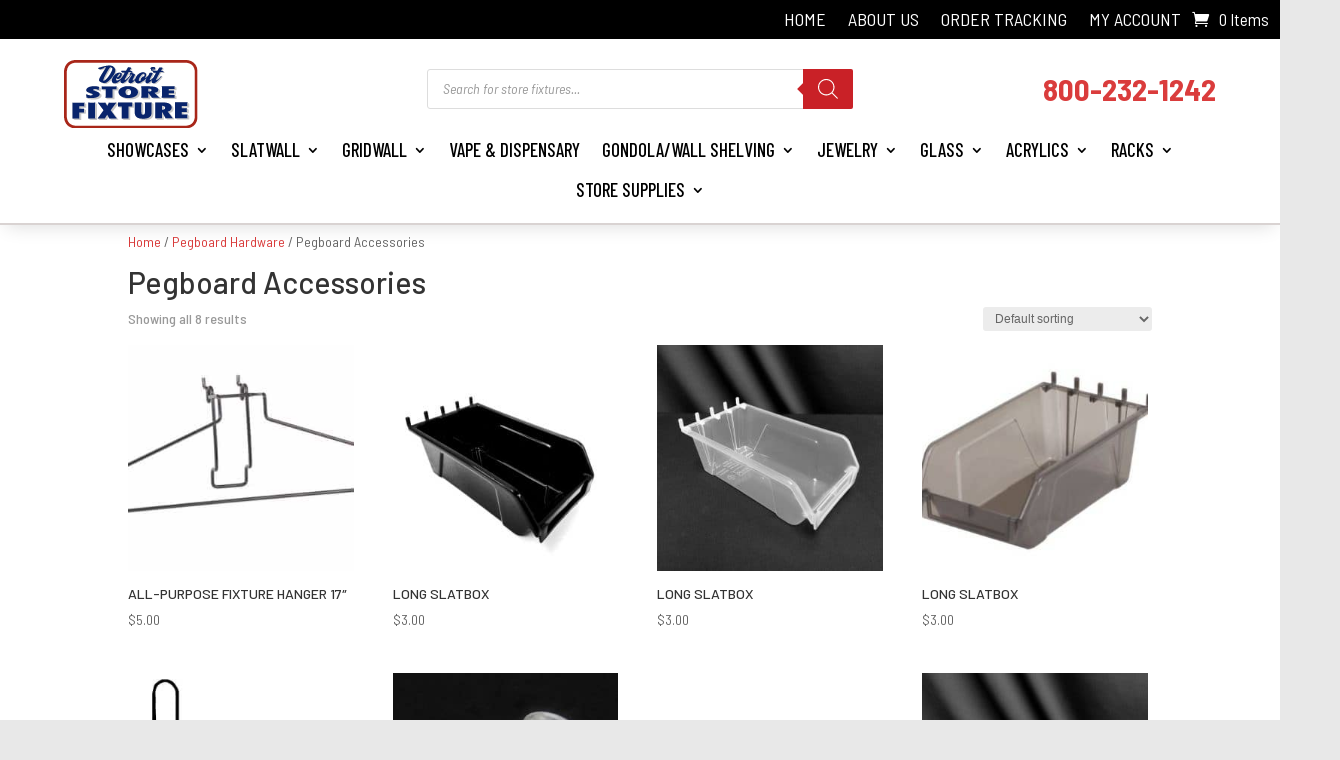

--- FILE ---
content_type: text/css
request_url: https://detroitstorefixture.com/wp-content/et-cache/112/et-core-unified-cpt-112.min.css?ver=1766180980
body_size: 35
content:
.et_pb_menu_0_tb_header .et_pb_menu__menu .et-menu-nav ul li a{position:relative}.et_pb_menu_0_tb_header .et_pb_menu__menu .et-menu-nav ul li a::after{content:'';display:block;width:100%;height:6px;background-color:rgba(255,255,255,1);position:absolute;left:0;bottom:-5px;transform:scaleX(0);transition:transform 0.3s ease}.et_pb_menu_0_tb_header .et_pb_menu__menu .et-menu-nav ul li a:hover::after{transform:scaleX(1)}.nav li li{padding:0px 7px;margin:0}.et_pb_column_2_tb_header{display:flex;align-items:center;justify-content:center}.et_pb_column_2_tb_header .et_pb_module{display:flex;flex-direction:column}.et_pb_column_2_tb_header .et_pb_search{width:100%}.nav li li{padding:0px 7px;margin:0}.et_pb_menu_0_tb_header .et_pb_menu__menu .et-menu-nav ul li a{position:relative}.et_pb_menu_0_tb_header .et_pb_menu__menu .et-menu-nav ul li a::after{content:'';display:block;width:100%;height:6px;background-color:rgba(255,255,255,1);position:absolute;left:0;bottom:-5px;transform:scaleX(0);transition:transform 0.3s ease}.et_pb_menu_0_tb_header .et_pb_menu__menu .et-menu-nav ul li a:hover::after{transform:scaleX(1)}.nav li li{padding:0px 7px;margin:0}.et_pb_column_2_tb_header{display:flex;align-items:center;justify-content:center}.et_pb_column_2_tb_header .et_pb_module{display:flex;flex-direction:column}.et_pb_column_2_tb_header .et_pb_search{width:100%}.nav li li{padding:0px 7px;margin:0}

--- FILE ---
content_type: text/css
request_url: https://detroitstorefixture.com/wp-content/et-cache/112/et-core-unified-cpt-deferred-112.min.css?ver=1766180980
body_size: 1404
content:
.et-db #et-boc .et-l .et_pb_section_0_tb_header{border-radius:0 0 0 0;border-bottom-width:1.5px;border-bottom-color:#D9D3D2;max-height:368px;margin-top:0px;margin-bottom:-53px;z-index:10;box-shadow:0px 7px 18px -6px rgba(0,0,0,0.14)}.et-db #et-boc .et-l .et_pb_section_0_tb_header.et_pb_section{padding-top:0px;padding-bottom:4px}.et-db #et-boc .et-l .et_pb_sticky.et_pb_section_0_tb_header{box-shadow:0px 7px 18px -6px rgba(0,0,0,0.14)}.et-db #et-boc .et-l .et_pb_row_0_tb_header{background-color:#000000;z-index:9999!important;position:static!important;top:0px;right:auto;bottom:auto;left:0px}.et-db #et-boc .et-l .et_pb_row_0_tb_header.et_pb_row{padding-top:0px!important;padding-bottom:4px!important;padding-top:0px;padding-bottom:4px}.et-db #et-boc .et-l .et_pb_row_0_tb_header,body.et-db #page-container .et-db #et-boc .et-l #et-boc .et-l .et_pb_row_0_tb_header.et_pb_row,body.et_pb_pagebuilder_layout.single.et-db #page-container #et-boc .et-l #et-boc .et-l .et_pb_row_0_tb_header.et_pb_row,body.et_pb_pagebuilder_layout.single.et_full_width_page.et-db #page-container #et-boc .et-l #et-boc .et-l .et_pb_row_0_tb_header.et_pb_row,.et-db #et-boc .et-l .et_pb_row_1_tb_header,body.et-db #page-container .et-db #et-boc .et-l #et-boc .et-l .et_pb_row_1_tb_header.et_pb_row,body.et_pb_pagebuilder_layout.single.et-db #page-container #et-boc .et-l #et-boc .et-l .et_pb_row_1_tb_header.et_pb_row,body.et_pb_pagebuilder_layout.single.et_full_width_page.et-db #page-container #et-boc .et-l #et-boc .et-l .et_pb_row_1_tb_header.et_pb_row{width:100%;max-width:100%}.et-db #et-boc .et-l .et_pb_sticky .et_pb_row_0_tb_header,.et-db #et-boc .et-l .et_pb_sticky .et_pb_menu_0_tb_header{z-index:9999!important}.et-db #et-boc .et-l .et_pb_menu_0_tb_header.et_pb_menu ul li a{font-family:'Barlow Semi Condensed',Helvetica,Arial,Lucida,sans-serif;text-transform:uppercase;font-size:18px}.et-db #et-boc .et-l .et_pb_menu_0_tb_header.et_pb_menu{background-color:RGBA(255,255,255,0);text-align:right!important;display:flex;justify-content:flex-end;align-items:center}.et-db #et-boc .et-l .et_pb_menu_0_tb_header{padding-top:4px;padding-bottom:1px;z-index:9999;position:relative}.et-db #et-boc .et-l .et_pb_menu_0_tb_header.et_pb_menu ul li.current-menu-item a{color:#FFFFFF!important}.et-db #et-boc .et-l .et_pb_menu_0_tb_header.et_pb_menu .nav li ul{background-color:#FFFFFF!important;border-color:#E02B20}.et-db #et-boc .et-l .et_pb_menu_0_tb_header.et_pb_menu .et_mobile_menu{border-color:#E02B20}.et-db #et-boc .et-l .et_pb_menu_0_tb_header.et_pb_menu .nav li ul.sub-menu a,.et-db #et-boc .et-l .et_pb_menu_0_tb_header.et_pb_menu .et_mobile_menu a{color:#E02B20!important}.et-db #et-boc .et-l .et_pb_menu_0_tb_header.et_pb_menu .nav li ul.sub-menu li.current-menu-item a,.et-db #et-boc .et-l .et_pb_menu_1_tb_header.et_pb_menu ul li.current-menu-item a,.et-db #et-boc .et-l .et_pb_menu_2_tb_header.et_pb_menu ul li.current-menu-item a{color:#000000!important}.et-db #et-boc .et-l .et_pb_menu_0_tb_header.et_pb_menu .et_mobile_menu,.et-db #et-boc .et-l .et_pb_menu_0_tb_header.et_pb_menu .et_mobile_menu ul{background-color:#FFFFFF!important}.et-db #et-boc .et-l .et_pb_menu_0_tb_header .et_pb_menu_inner_container>.et_pb_menu__logo-wrap,.et-db #et-boc .et-l .et_pb_menu_0_tb_header .et_pb_menu__logo-slot,.et-db #et-boc .et-l .et_pb_menu_2_tb_header .et_pb_menu_inner_container>.et_pb_menu__logo-wrap,.et-db #et-boc .et-l .et_pb_menu_2_tb_header .et_pb_menu__logo-slot{width:auto;max-width:100%}.et-db #et-boc .et-l .et_pb_menu_0_tb_header .et_pb_menu_inner_container>.et_pb_menu__logo-wrap .et_pb_menu__logo img,.et-db #et-boc .et-l .et_pb_menu_0_tb_header .et_pb_menu__logo-slot .et_pb_menu__logo-wrap img,.et-db #et-boc .et-l .et_pb_menu_1_tb_header .et_pb_menu_inner_container>.et_pb_menu__logo-wrap .et_pb_menu__logo img,.et-db #et-boc .et-l .et_pb_menu_1_tb_header .et_pb_menu__logo-slot .et_pb_menu__logo-wrap img,.et-db #et-boc .et-l .et_pb_menu_2_tb_header .et_pb_menu_inner_container>.et_pb_menu__logo-wrap .et_pb_menu__logo img,.et-db #et-boc .et-l .et_pb_menu_2_tb_header .et_pb_menu__logo-slot .et_pb_menu__logo-wrap img{height:auto;max-height:none}.et-db #et-boc .et-l .et_pb_menu_0_tb_header .mobile_nav .mobile_menu_bar:before,.et-db #et-boc .et-l .et_pb_menu_0_tb_header .et_pb_menu__icon.et_pb_menu__search-button,.et-db #et-boc .et-l .et_pb_menu_0_tb_header .et_pb_menu__icon.et_pb_menu__close-search-button{color:#da3c3c}.et-db #et-boc .et-l .et_pb_menu_0_tb_header .et_pb_menu__icon.et_pb_menu__cart-button{color:#FFFFFF}.et-db #et-boc .et-l .et_pb_row_1_tb_header.et_pb_row{padding-top:0px!important;padding-bottom:0px!important;margin-top:15px!important;margin-right:auto!important;margin-bottom:-10px!important;margin-left:auto!important;padding-top:0px;padding-bottom:0px}.et-db #et-boc .et-l .et_pb_row_1_tb_header{z-index:999999999!important;position:relative}.et-db #et-boc .et-l .et_pb_sticky .et_pb_row_1_tb_header{z-index:999999999!important}.et-db #et-boc .et-l .et_pb_image_0_tb_header{margin-bottom:-10px!important;margin-left:0px!important;text-align:left;margin-left:0}.et-db #et-boc .et-l .et_pb_image_0_tb_header .et_pb_image_wrap{display:block}.et-db #et-boc .et-l .et_pb_menu_1_tb_header.et_pb_menu ul li a,.et-db #et-boc .et-l .et_pb_menu_2_tb_header.et_pb_menu ul li a{font-family:'Barlow Condensed',Helvetica,Arial,Lucida,sans-serif;font-weight:500;text-transform:uppercase;font-size:19px;color:#000000!important;line-height:1.3em}.et-db #et-boc .et-l .et_pb_menu_1_tb_header.et_pb_menu,.et-db #et-boc .et-l .et_pb_menu_2_tb_header.et_pb_menu{background-color:rgba(0,0,0,0)}.et-db #et-boc .et-l .et_pb_menu_1_tb_header .et_pb_menu__logo-wrap .et_pb_menu__logo img,.et-db #et-boc .et-l .et_pb_menu_2_tb_header .et_pb_menu__logo-wrap .et_pb_menu__logo img{border-right-width:25px;border-right-color:rgba(0,0,0,0)}.et-db #et-boc .et-l .et_pb_menu_1_tb_header{padding-top:6px;padding-bottom:3px;margin-top:0px!important;z-index:9999999999;position:relative}.et-db #et-boc .et-l .et_pb_sticky .et_pb_menu_1_tb_header{z-index:9999999999!important}.et-db #et-boc .et-l .et_pb_menu_1_tb_header.et_pb_menu .et-menu-nav li ul.sub-menu a,.et-db #et-boc .et-l .et_pb_menu_2_tb_header.et_pb_menu .et-menu-nav li ul.sub-menu a{padding:5px 10px}.et-db #et-boc .et-l .et_pb_menu_1_tb_header.et_pb_menu .nav li ul{background-color:#FFFFFF!important;border-color:#FFFFFF}.et-db #et-boc .et-l .et_pb_menu_1_tb_header.et_pb_menu .et_mobile_menu{border-color:#FFFFFF}.et-db #et-boc .et-l .et_pb_menu_1_tb_header.et_pb_menu .nav li ul.sub-menu li.current-menu-item a,.et-db #et-boc .et-l .et_pb_menu_2_tb_header.et_pb_menu .nav li ul.sub-menu li.current-menu-item a,.et-db #et-boc .et-l .et_pb_text_0_tb_header.et_pb_text{color:#BF212E!important}.et-db #et-boc .et-l .et_pb_menu_1_tb_header.et_pb_menu .et_mobile_menu,.et-db #et-boc .et-l .et_pb_menu_1_tb_header.et_pb_menu .et_mobile_menu ul,.et-db #et-boc .et-l .et_pb_menu_2_tb_header.et_pb_menu .et_mobile_menu,.et-db #et-boc .et-l .et_pb_menu_2_tb_header.et_pb_menu .et_mobile_menu ul{background-color:#ffffff!important}.et-db #et-boc .et-l .et_pb_menu_1_tb_header .et_pb_menu_inner_container>.et_pb_menu__logo-wrap,.et-db #et-boc .et-l .et_pb_menu_1_tb_header .et_pb_menu__logo-slot{width:auto;max-width:230px}.et-db #et-boc .et-l .et_pb_menu_1_tb_header .mobile_nav .mobile_menu_bar:before{font-size:45px;color:#bf212e}.et-db #et-boc .et-l .et_pb_menu_1_tb_header .et_pb_menu__icon.et_pb_menu__search-button,.et-db #et-boc .et-l .et_pb_menu_1_tb_header .et_pb_menu__icon.et_pb_menu__close-search-button,.et-db #et-boc .et-l .et_pb_menu_1_tb_header .et_pb_menu__icon.et_pb_menu__cart-button{color:#bf212e}.et-db #et-boc .et-l .et_pb_code_0_tb_header,.et-db #et-boc .et-l .et_pb_code_1_tb_header{width:200%;z-index:37;position:relative}.et-db #et-boc .et-l .et_pb_sticky .et_pb_code_0_tb_header,.et-db #et-boc .et-l .et_pb_sticky .et_pb_code_1_tb_header{z-index:37!important}.et-db #et-boc .et-l .et_pb_text_0_tb_header{font-weight:700;font-size:31px;padding-left:20px!important;margin-left:3px!important}.et-db #et-boc .et-l .et_pb_row_2_tb_header.et_pb_row{padding-top:0px!important;padding-bottom:0px!important;margin-top:0px!important;padding-top:0px;padding-bottom:0px}.et-db #et-boc .et-l .et_pb_row_2_tb_header,body.et-db #page-container .et-db #et-boc .et-l #et-boc .et-l .et_pb_row_2_tb_header.et_pb_row,body.et_pb_pagebuilder_layout.single.et-db #page-container #et-boc .et-l #et-boc .et-l .et_pb_row_2_tb_header.et_pb_row,body.et_pb_pagebuilder_layout.single.et_full_width_page.et-db #page-container #et-boc .et-l #et-boc .et-l .et_pb_row_2_tb_header.et_pb_row{width:90%}.et-db #et-boc .et-l .et_pb_menu_2_tb_header{padding-top:6px;padding-bottom:10px;margin-top:10px!important}.et-db #et-boc .et-l .et_pb_menu_2_tb_header.et_pb_menu .nav li ul{background-color:#FFFFFF!important;border-color:#BF212E}.et-db #et-boc .et-l .et_pb_menu_2_tb_header.et_pb_menu .et_mobile_menu{border-color:#BF212E}.et-db #et-boc .et-l .et_pb_menu_2_tb_header .mobile_nav .mobile_menu_bar:before,.et-db #et-boc .et-l .et_pb_menu_2_tb_header .et_pb_menu__icon.et_pb_menu__search-button,.et-db #et-boc .et-l .et_pb_menu_2_tb_header .et_pb_menu__icon.et_pb_menu__close-search-button,.et-db #et-boc .et-l .et_pb_menu_2_tb_header .et_pb_menu__icon.et_pb_menu__cart-button{color:#9B0021}.et-db #et-boc .et-l .et_pb_row_3_tb_header.et_pb_row{padding-top:0px!important;padding-right:0px!important;padding-bottom:0px!important;padding-left:0px!important;margin-top:0px!important;margin-right:0px!important;margin-bottom:0px!important;margin-left:0px!important;padding-top:0px;padding-right:0px;padding-bottom:0px;padding-left:0px}.et-db #et-boc .et-l .et_pb_column_1_tb_header{padding-top:6px;padding-right:5%;padding-bottom:6px;padding-left:5%;z-index:999!important;position:relative}.et-db #et-boc .et-l .et_pb_sticky .et_pb_column_1_tb_header,.et-db #et-boc .et-l .et_pb_sticky .et_pb_column_2_tb_header,.et-db #et-boc .et-l .et_pb_sticky .et_pb_column_4_tb_header{z-index:999!important}.et-db #et-boc .et-l .et_pb_column_2_tb_header{z-index:999!important;position:relative}.et-db #et-boc .et-l .et_pb_column_3_tb_header{padding-right:5%;padding-left:0px;display:flex;align-items:center;justify-content:flex-end}.et-db #et-boc .et-l .et_pb_column_4_tb_header{z-index:999!important;position:relative}.et-db #et-boc .et-l .et_pb_code_0_tb_header.et_pb_module,.et-db #et-boc .et-l .et_pb_code_1_tb_header.et_pb_module{margin-left:auto!important;margin-right:auto!important}@media only screen and (min-width:981px){.et-db #et-boc .et-l .et_pb_image_0_tb_header{width:45%}.et-db #et-boc .et-l .et_pb_menu_1_tb_header,.et-db #et-boc .et-l .et_pb_row_3_tb_header{display:none!important}}@media only screen and (max-width:980px){.et-db #et-boc .et-l .et_pb_section_0_tb_header{border-bottom-width:1.5px;border-bottom-color:#D9D3D2}.et-db #et-boc .et-l .et_pb_row_0_tb_header.et_pb_row{padding-top:0px!important;padding-bottom:4px!important;padding-top:0px!important;padding-bottom:4px!important}.et-db #et-boc .et-l .et_pb_row_1_tb_header.et_pb_row{margin-top:15px!important;margin-right:auto!important;margin-bottom:-10px!important;margin-left:auto!important}.et-db #et-boc .et-l .et_pb_image_0_tb_header{margin-bottom:-10px!important;margin-left:0px!important}.et-db #et-boc .et-l .et_pb_image_0_tb_header .et_pb_image_wrap img{width:auto}.et-db #et-boc .et-l .et_pb_menu_1_tb_header .et_pb_menu__logo-wrap .et_pb_menu__logo img,.et-db #et-boc .et-l .et_pb_menu_2_tb_header .et_pb_menu__logo-wrap .et_pb_menu__logo img{border-right-width:25px;border-right-color:rgba(0,0,0,0)}}@media only screen and (min-width:768px) and (max-width:980px){.et-db #et-boc .et-l .et_pb_image_0_tb_header,.et-db #et-boc .et-l .et_pb_code_0_tb_header,.et-db #et-boc .et-l .et_pb_text_0_tb_header,.et-db #et-boc .et-l .et_pb_row_2_tb_header,.et-db #et-boc .et-l .et_pb_menu_2_tb_header{display:none!important}}@media only screen and (max-width:767px){.et-db #et-boc .et-l .et_pb_section_0_tb_header{border-bottom-width:1.5px;border-bottom-color:#D9D3D2}.et-db #et-boc .et-l .et_pb_section_0_tb_header.et_pb_section{padding-bottom:0px}.et-db #et-boc .et-l .et_pb_row_0_tb_header.et_pb_row{padding-top:5px!important;padding-bottom:9px!important;padding-top:5px!important;padding-bottom:9px!important}.et-db #et-boc .et-l .et_pb_menu_0_tb_header.et_pb_menu ul li.current-menu-item a{color:#E02B20!important}.et-db #et-boc .et-l .et_pb_row_1_tb_header.et_pb_row{margin-top:0px!important;margin-bottom:0px!important}.et-db #et-boc .et-l .et_pb_image_0_tb_header{margin-bottom:10px!important;margin-left:0px!important;width:41%;display:none!important;text-align:center;margin-left:auto;margin-right:auto}.et-db #et-boc .et-l .et_pb_image_0_tb_header .et_pb_image_wrap img{width:auto}.et-db #et-boc .et-l .et_pb_menu_1_tb_header .et_pb_menu__logo-wrap .et_pb_menu__logo img,.et-db #et-boc .et-l .et_pb_menu_2_tb_header .et_pb_menu__logo-wrap .et_pb_menu__logo img{border-right-width:25px;border-right-color:rgba(0,0,0,0)}.et-db #et-boc .et-l .et_pb_code_0_tb_header{margin-bottom:-4px!important;display:none!important}.et-db #et-boc .et-l .et_pb_text_0_tb_header,.et-db #et-boc .et-l .et_pb_row_2_tb_header,.et-db #et-boc .et-l .et_pb_menu_2_tb_header{display:none!important}.et-db #et-boc .et-l .et_pb_code_1_tb_header{margin-bottom:-4px!important}.et-db #et-boc .et-l .et_pb_image_0_tb_header.et_pb_module{margin-left:auto!important;margin-right:auto!important}}